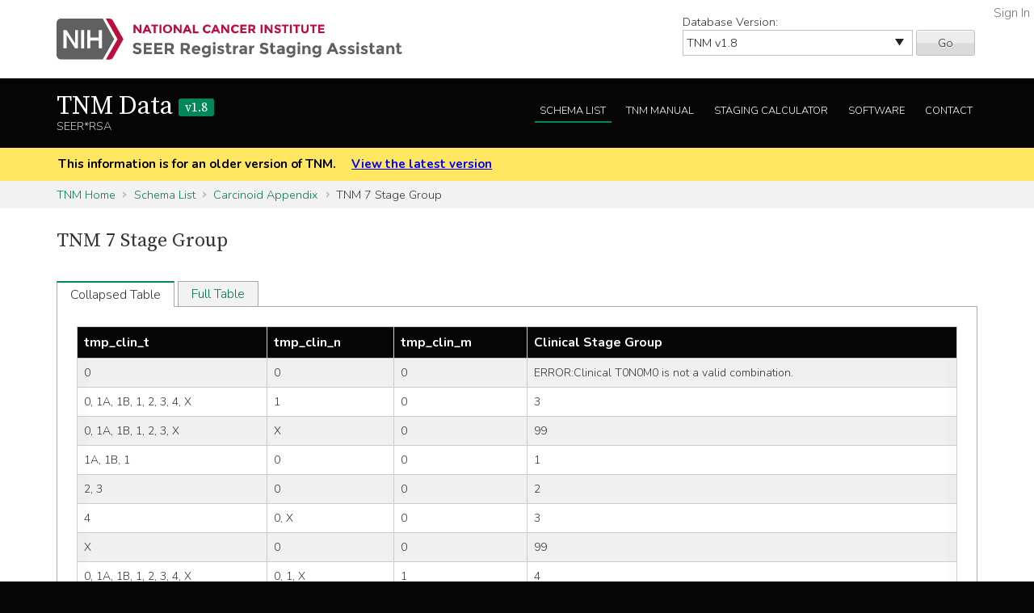

--- FILE ---
content_type: text/html; charset=utf-8
request_url: https://staging.seer.cancer.gov/tnm/table/1.8/tnm7_stage_uak/?n=tmp_clin_n&m=tmp_clin_m&t=tmp_clin_t&stage=Clinical%20Stage%20Group&breadcrumbs=(~schema_list~),(~view_schema~,~carcinoid_appendix~)
body_size: 49404
content:



<!DOCTYPE html>
<html lang="en">
<head>
    <script src="//assets.adobedtm.com/f1bfa9f7170c81b1a9a9ecdcc6c5215ee0b03c84/satelliteLib-4b219b82c4737db0e1797b6c511cf10c802c95cb.js"></script>  <!-- for DAP -->
    <meta charset="utf-8" />
    <meta http-equiv="X-UA-Compatible" content="IE=edge">
    <meta name="viewport" content="width=device-width, initial-scale=1" />
    <meta name="description" content="Your site description." />
    <link rel="shortcut icon" href="/static/rsa/seer_favicon.ico" type="image/x-icon">
    <title>TNM 7 Stage Group | TNM Data SEER*RSA</title>

    <!-- put common css here -->
    <link href='https://fonts.googleapis.com/css?family=Nunito:300' rel='stylesheet' type='text/css'>
    <link href='https://fonts.googleapis.com/css?family=Nunito:700' rel='stylesheet' type='text/css'>
    <link href='https://fonts.googleapis.com/css?family=Source+Serif+Pro' rel='stylesheet' type='text/css'>
    <link rel="stylesheet" href="/static/rsa/font-awesome-4.1.0/css/font-awesome.min.css">
    <link rel="stylesheet" href="/static/rsa/css/responsive.css" />
    <link rel="stylesheet" href="/static/rsa/css/styles.css" />
    <style>
    .login-link a {
        position:absolute; right:5px; top:5px; color:#767676;
    }
    </style>
    

</head>
<body class="tnm list view-input">
    <div role="banner">
        <a id="skip" href="#content" class="noprint">Skip to Main Content</a>
        <!-- NCI BANNER -->
        <div id="nciBanner">
            <div class="container">
                
                <div class="row">
                    <div class="col-m-8">
                
                        <a class="nciLogo" href="/" title="Go to SEER*RSA Home">
                            <!--[if gt IE 8]><!-->
                                <img src="/static/rsa/img/seer-rsa.svg" alt="SEER*RSA Home" />
                            <!--<![endif]-->
                            <!--[if lte IE 8]>
                                <img class="ie-logo-desk" src="/static/rsa/img/seer-rsa-desktop.png" alt="National Cancer Institute - SEER">
                                <img class="ie-logo-tab" src="/static/rsa/img/seer-rsa-tablet.png" alt="National Cancer Institute - SEER">
                                <img class="ie-logo-mob" src="/static/rsa/img/seer-rsa-mobile.png" alt="National Cancer Institute - SEER">
                            <![endif]-->
                        </a>
                
                    </div>
                
                
                    <div class="col-m-4 noprint">
                        <form class="version">
                            <label for="versionSel">Database Version:</label>
                            <select id="versionSel" aria-label="Database Version" name="version">
                                
                                    
                                    <option  value="/cs/home/02.05.50/">
                                        
                                        
                                            CS
                                        
                                        v02.05.50 
                                        
                                    </option>
                                    }
                                    
                                }
                                }
                                
                                    
                                    <option  value="/eod_public/home/1.0/">
                                        
                                        
                                            EOD_PUBLIC
                                        
                                        v1.0 
                                        
                                    </option>
                                    }
                                    
                                }
                                }
                                
                                    
                                    <option  value="/eod_public/home/1.1/">
                                        
                                        
                                            EOD_PUBLIC
                                        
                                        v1.1 
                                        
                                    </option>
                                    }
                                    
                                }
                                }
                                
                                    
                                    <option  value="/eod_public/home/1.2/">
                                        
                                        
                                            EOD_PUBLIC
                                        
                                        v1.2 
                                        
                                    </option>
                                    }
                                    
                                }
                                }
                                
                                    
                                    <option  value="/eod_public/home/1.3/">
                                        
                                        
                                            EOD_PUBLIC
                                        
                                        v1.3 
                                        
                                    </option>
                                    }
                                    
                                }
                                }
                                
                                    
                                    <option  value="/eod_public/home/1.4/">
                                        
                                        
                                            EOD_PUBLIC
                                        
                                        v1.4 
                                        
                                    </option>
                                    }
                                    
                                }
                                }
                                
                                    
                                    <option  value="/eod_public/home/1.5/">
                                        
                                        
                                            EOD_PUBLIC
                                        
                                        v1.5 
                                        
                                    </option>
                                    }
                                    
                                }
                                }
                                
                                    
                                    <option  value="/eod_public/home/1.6/">
                                        
                                        
                                            EOD_PUBLIC
                                        
                                        v1.6 
                                        
                                    </option>
                                    }
                                    
                                }
                                }
                                
                                    
                                    <option  value="/eod_public/home/1.7/">
                                        
                                        
                                            EOD_PUBLIC
                                        
                                        v1.7 
                                        
                                    </option>
                                    }
                                    
                                }
                                }
                                
                                    
                                    <option  value="/eod_public/home/2.0/">
                                        
                                        
                                            EOD_PUBLIC
                                        
                                        v2.0 
                                        
                                    </option>
                                    }
                                    
                                }
                                }
                                
                                    
                                    <option  value="/eod_public/home/2.1/">
                                        
                                        
                                            EOD_PUBLIC
                                        
                                        v2.1 (NAACCR 2022) 
                                        
                                    </option>
                                    }
                                    
                                }
                                }
                                
                                    
                                    <option  value="/eod_public/home/3.0/">
                                        
                                        
                                            EOD_PUBLIC
                                        
                                        v3.0 (NAACCR 2023) 
                                        
                                    </option>
                                    }
                                    
                                }
                                }
                                
                                    
                                    <option  value="/eod_public/home/3.1/">
                                        
                                        
                                            EOD_PUBLIC
                                        
                                        v3.1 (NAACCR 2024) 
                                        
                                    </option>
                                    }
                                    
                                }
                                }
                                
                                    
                                    <option  value="/eod_public/home/3.2/">
                                        
                                        
                                            EOD_PUBLIC
                                        
                                        v3.2 (NAACCR 2025) 
                                        
                                    </option>
                                    }
                                    
                                }
                                }
                                
                                    
                                    <option  value="/eod_public/home/3.3/">
                                        
                                        
                                            EOD_PUBLIC
                                        
                                        v3.3 (NAACCR 2026) 
                                        
                                    </option>
                                    }
                                    
                                }
                                }
                                
                                    
                                    <option  value="/pediatric/home/1.0/">
                                        
                                        
                                            PEDIATRIC
                                        
                                        v1.0 
                                        
                                    </option>
                                    }
                                    
                                }
                                }
                                
                                    
                                    <option  value="/pediatric/home/1.1/">
                                        
                                        
                                            PEDIATRIC
                                        
                                        v1.1 
                                        
                                    </option>
                                    }
                                    
                                }
                                }
                                
                                    
                                    <option  value="/pediatric/home/1.2/">
                                        
                                        
                                            PEDIATRIC
                                        
                                        v1.2 (NAACCR 2025) 
                                        
                                    </option>
                                    }
                                    
                                }
                                }
                                
                                    
                                    <option  value="/pediatric/home/1.3/">
                                        
                                        
                                            PEDIATRIC
                                        
                                        v1.3 (NAACCR 2026) 
                                        
                                    </option>
                                    }
                                    
                                }
                                }
                                
                                    
                                    <option  value="/tnm/home/1.0/">
                                        
                                        
                                            TNM
                                        
                                        v1.0 
                                        
                                    </option>
                                    }
                                    
                                }
                                }
                                
                                    
                                    <option  value="/tnm/home/1.1/">
                                        
                                        
                                            TNM
                                        
                                        v1.1 
                                        
                                    </option>
                                    }
                                    
                                }
                                }
                                
                                    
                                    <option  value="/tnm/home/1.2/">
                                        
                                        
                                            TNM
                                        
                                        v1.2 
                                        
                                    </option>
                                    }
                                    
                                }
                                }
                                
                                    
                                    <option  value="/tnm/home/1.3/">
                                        
                                        
                                            TNM
                                        
                                        v1.3 
                                        
                                    </option>
                                    }
                                    
                                }
                                }
                                
                                    
                                    <option  value="/tnm/home/1.4/">
                                        
                                        
                                            TNM
                                        
                                        v1.4 
                                        
                                    </option>
                                    }
                                    
                                }
                                }
                                
                                    
                                    <option  value="/tnm/home/1.5/">
                                        
                                        
                                            TNM
                                        
                                        v1.5 
                                        
                                    </option>
                                    }
                                    
                                }
                                }
                                
                                    
                                    <option  value="/tnm/home/1.6/">
                                        
                                        
                                            TNM
                                        
                                        v1.6 
                                        
                                    </option>
                                    }
                                    
                                }
                                }
                                
                                    
                                    <option  value="/tnm/home/1.7/">
                                        
                                        
                                            TNM
                                        
                                        v1.7 
                                        
                                    </option>
                                    }
                                    
                                }
                                }
                                
                                    
                                    <option selected="selected" value="/tnm/home/1.8/">
                                        
                                        
                                            TNM
                                        
                                        v1.8 
                                        
                                    </option>
                                    }
                                    
                                }
                                }
                                
                                    
                                    <option  value="/tnm/home/1.9/">
                                        
                                        
                                            TNM
                                        
                                        v1.9 
                                        
                                    </option>
                                    }
                                    
                                }
                                }
                                
                                    
                                    <option  value="/tnm/home/2.0/">
                                        
                                        
                                            TNM
                                        
                                        v2.0 
                                        
                                    </option>
                                    }
                                    
                                }
                                }
                                
                                    
                                    <option  value="/tnm/home/2.1/">
                                        
                                        
                                            TNM
                                        
                                        v2.1 
                                        
                                    </option>
                                    }
                                    
                                }
                                }
                                
                                    
                                    <option  value="/toronto/home/0.5/">
                                        
                                        
                                            TORONTO (now PEDIATRIC)
                                        
                                        v0.5 
                                        
                                    </option>
                                    }
                                    
                                }
                                }
                                
                            </select>
                            <button type="submit" value="Go">Go</button>
                        </form>
                    </div>
                
                </div>
            </div>
            
                <span class="login-link"><a href="/login/">Sign In</a></span>
            
        </div>

        
        <div class="header">
            <div class="container">
                <div class="row">
                    <div class="col-m-5">
                        <h1><a href="/tnm/home/1.8/" title="Return to TNM Home">TNM Data <span>v1.8</span> </a></h1>
                        <span class="subTitle">SEER*RSA</span>
                    </div>
                    <div role="navigation" class="col-m-7 noprint">
                        <ul class="main-nav">
                            <!--
                            <li><a class="" href="">About TNM</a></li>
                            -->
                            <li><a class="list" href="/tnm/list/1.8/">Schema List</a></li>
                            
                            
                            
                                <li><a class="manual" href="http://seer.cancer.gov/manuals/2016/SPCSM_2016_SectionV.pdf">TNM Manual</a></li>
                            
                            <li><a class="calc" href="/tnm/stage/1.8/">Staging Calculator</a></li>
                            <li><a href="/tnm/software/1.8/">Software</a></li>
                            <li><a href="/tnm/contact/1.8/">Contact</a></li>
                        </ul>
                    </div>
                </div>
            </div>
        </div>
        
    </div>

    
    <div id="jumpBack" class="mobileLink noprint" tabindex="-1">
        <div class="container">
            <a href="#mobileJump">Main Menu</a>
        </div>
    </div>

    
    
        <div class="alertBlock old-version">
            <div class="container">
                
                    This information is for an older version of TNM.
                
                <a style="padding-left: 1em;" href="/tnm/home/latest/">View the latest version</a>
            </div>
        </div>
    

    
    <div class="section-gray breadcrumbs">
        <div class="container">
            <a href="/tnm/home/1.8/">TNM Home</a>
            
                
                    <a href="/tnm/list/1.8/">Schema List</a>
                
            
                
                    <a href="/tnm/schema/1.8/carcinoid_appendix/?breadcrumbs=(~schema_list~),(~view_schema~,~carcinoid_appendix~),(~view_table~,~tnm7_stage_uak~,~TNM_7_Stage_Group~)">Carcinoid Appendix</a>
                
            
                
                    TNM 7 Stage Group
                
            
        </div>
    </div>
    

    <div id="content" role="main" tabindex="-1">
        
<div class="section-white">
    <div class="container">
    
        
            <h2>TNM 7 Stage Group</h2>
        
        
        
        
        
        
        
        
        
        
        
        
        
        
        
            <div class="tab-interface">
                
                    <ul class="tab-controls">
                        <li><a href="#section1">Collapsed Table</a></li>
                        <li><a href="#section2">Full Table</a></li>
                    </ul>
                    <div id="section1">
                        <div class="widetable">
                            
                                
<table class="table-striped">
    
        
<thead>
    <tr>
        
            <th>tmp_clin_t</th>
        
            <th>tmp_clin_n</th>
        
            <th>tmp_clin_m</th>
        
            <th>Clinical Stage Group</th>
        
    </tr>
</thead>
    
    
        


<tbody>
    
    <tr>
        
            
                <td>0</td>
            
        
            
                <td>0</td>
            
        
            
                <td>0</td>
            
        
            
                
                    <td>ERROR:Clinical T0N0M0 is not a valid combination.</td>
                
            
        
    </tr>
    
    <tr>
        
            
                <td>0, 1A, 1B, 1, 2, 3, 4, X</td>
            
        
            
                <td>1</td>
            
        
            
                <td>0</td>
            
        
            
                
                    <td>3</td>
                
            
        
    </tr>
    
    <tr>
        
            
                <td>0, 1A, 1B, 1, 2, 3, X</td>
            
        
            
                <td>X</td>
            
        
            
                <td>0</td>
            
        
            
                
                    <td>99</td>
                
            
        
    </tr>
    
    <tr>
        
            
                <td>1A, 1B, 1</td>
            
        
            
                <td>0</td>
            
        
            
                <td>0</td>
            
        
            
                
                    <td>1</td>
                
            
        
    </tr>
    
    <tr>
        
            
                <td>2, 3</td>
            
        
            
                <td>0</td>
            
        
            
                <td>0</td>
            
        
            
                
                    <td>2</td>
                
            
        
    </tr>
    
    <tr>
        
            
                <td>4</td>
            
        
            
                <td>0, X</td>
            
        
            
                <td>0</td>
            
        
            
                
                    <td>3</td>
                
            
        
    </tr>
    
    <tr>
        
            
                <td>X</td>
            
        
            
                <td>0</td>
            
        
            
                <td>0</td>
            
        
            
                
                    <td>99</td>
                
            
        
    </tr>
    
    <tr>
        
            
                <td>0, 1A, 1B, 1, 2, 3, 4, X</td>
            
        
            
                <td>0, 1, X</td>
            
        
            
                <td>1</td>
            
        
            
                
                    <td>4</td>
                
            
        
    </tr>
    
    <tr>
        
            
                <td>88</td>
            
        
            
                <td>88</td>
            
        
            
                <td>88</td>
            
        
            
                
                    <td>88</td>
                
            
        
    </tr>
    
</tbody>
    
</table>

                            
                        </div>
                    </div>
                
                <div id="section2">
                    <div class="widetable">
                        
<table class="table-striped">
    
        
<thead>
    <tr>
        
            <th>tmp_clin_t</th>
        
            <th>tmp_clin_n</th>
        
            <th>tmp_clin_m</th>
        
            <th>Clinical Stage Group</th>
        
    </tr>
</thead>
    
    
        


<tbody>
    
    <tr>
        
            
                <td>0</td>
            
        
            
                <td>0</td>
            
        
            
                <td>0</td>
            
        
            
                
                    <td>ERROR:Clinical T0N0M0 is not a valid combination.</td>
                
            
        
    </tr>
    
    <tr>
        
            
                <td>0</td>
            
        
            
                <td>1</td>
            
        
            
                <td>0</td>
            
        
            
                
                    <td>3</td>
                
            
        
    </tr>
    
    <tr>
        
            
                <td>0</td>
            
        
            
                <td>X</td>
            
        
            
                <td>0</td>
            
        
            
                
                    <td>99</td>
                
            
        
    </tr>
    
    <tr>
        
            
                <td>1A</td>
            
        
            
                <td>0</td>
            
        
            
                <td>0</td>
            
        
            
                
                    <td>1</td>
                
            
        
    </tr>
    
    <tr>
        
            
                <td>1A</td>
            
        
            
                <td>1</td>
            
        
            
                <td>0</td>
            
        
            
                
                    <td>3</td>
                
            
        
    </tr>
    
    <tr>
        
            
                <td>1A</td>
            
        
            
                <td>X</td>
            
        
            
                <td>0</td>
            
        
            
                
                    <td>99</td>
                
            
        
    </tr>
    
    <tr>
        
            
                <td>1B</td>
            
        
            
                <td>0</td>
            
        
            
                <td>0</td>
            
        
            
                
                    <td>1</td>
                
            
        
    </tr>
    
    <tr>
        
            
                <td>1B</td>
            
        
            
                <td>1</td>
            
        
            
                <td>0</td>
            
        
            
                
                    <td>3</td>
                
            
        
    </tr>
    
    <tr>
        
            
                <td>1B</td>
            
        
            
                <td>X</td>
            
        
            
                <td>0</td>
            
        
            
                
                    <td>99</td>
                
            
        
    </tr>
    
    <tr>
        
            
                <td>1</td>
            
        
            
                <td>0</td>
            
        
            
                <td>0</td>
            
        
            
                
                    <td>1</td>
                
            
        
    </tr>
    
    <tr>
        
            
                <td>1</td>
            
        
            
                <td>1</td>
            
        
            
                <td>0</td>
            
        
            
                
                    <td>3</td>
                
            
        
    </tr>
    
    <tr>
        
            
                <td>1</td>
            
        
            
                <td>X</td>
            
        
            
                <td>0</td>
            
        
            
                
                    <td>99</td>
                
            
        
    </tr>
    
    <tr>
        
            
                <td>2</td>
            
        
            
                <td>0</td>
            
        
            
                <td>0</td>
            
        
            
                
                    <td>2</td>
                
            
        
    </tr>
    
    <tr>
        
            
                <td>2</td>
            
        
            
                <td>1</td>
            
        
            
                <td>0</td>
            
        
            
                
                    <td>3</td>
                
            
        
    </tr>
    
    <tr>
        
            
                <td>2</td>
            
        
            
                <td>X</td>
            
        
            
                <td>0</td>
            
        
            
                
                    <td>99</td>
                
            
        
    </tr>
    
    <tr>
        
            
                <td>3</td>
            
        
            
                <td>0</td>
            
        
            
                <td>0</td>
            
        
            
                
                    <td>2</td>
                
            
        
    </tr>
    
    <tr>
        
            
                <td>3</td>
            
        
            
                <td>1</td>
            
        
            
                <td>0</td>
            
        
            
                
                    <td>3</td>
                
            
        
    </tr>
    
    <tr>
        
            
                <td>3</td>
            
        
            
                <td>X</td>
            
        
            
                <td>0</td>
            
        
            
                
                    <td>99</td>
                
            
        
    </tr>
    
    <tr>
        
            
                <td>4</td>
            
        
            
                <td>0</td>
            
        
            
                <td>0</td>
            
        
            
                
                    <td>3</td>
                
            
        
    </tr>
    
    <tr>
        
            
                <td>4</td>
            
        
            
                <td>1</td>
            
        
            
                <td>0</td>
            
        
            
                
                    <td>3</td>
                
            
        
    </tr>
    
    <tr>
        
            
                <td>4</td>
            
        
            
                <td>X</td>
            
        
            
                <td>0</td>
            
        
            
                
                    <td>3</td>
                
            
        
    </tr>
    
    <tr>
        
            
                <td>X</td>
            
        
            
                <td>0</td>
            
        
            
                <td>0</td>
            
        
            
                
                    <td>99</td>
                
            
        
    </tr>
    
    <tr>
        
            
                <td>X</td>
            
        
            
                <td>1</td>
            
        
            
                <td>0</td>
            
        
            
                
                    <td>3</td>
                
            
        
    </tr>
    
    <tr>
        
            
                <td>X</td>
            
        
            
                <td>X</td>
            
        
            
                <td>0</td>
            
        
            
                
                    <td>99</td>
                
            
        
    </tr>
    
    <tr>
        
            
                <td>0</td>
            
        
            
                <td>0</td>
            
        
            
                <td>1</td>
            
        
            
                
                    <td>4</td>
                
            
        
    </tr>
    
    <tr>
        
            
                <td>0</td>
            
        
            
                <td>1</td>
            
        
            
                <td>1</td>
            
        
            
                
                    <td>4</td>
                
            
        
    </tr>
    
    <tr>
        
            
                <td>0</td>
            
        
            
                <td>X</td>
            
        
            
                <td>1</td>
            
        
            
                
                    <td>4</td>
                
            
        
    </tr>
    
    <tr>
        
            
                <td>1A</td>
            
        
            
                <td>0</td>
            
        
            
                <td>1</td>
            
        
            
                
                    <td>4</td>
                
            
        
    </tr>
    
    <tr>
        
            
                <td>1A</td>
            
        
            
                <td>1</td>
            
        
            
                <td>1</td>
            
        
            
                
                    <td>4</td>
                
            
        
    </tr>
    
    <tr>
        
            
                <td>1A</td>
            
        
            
                <td>X</td>
            
        
            
                <td>1</td>
            
        
            
                
                    <td>4</td>
                
            
        
    </tr>
    
    <tr>
        
            
                <td>1B</td>
            
        
            
                <td>0</td>
            
        
            
                <td>1</td>
            
        
            
                
                    <td>4</td>
                
            
        
    </tr>
    
    <tr>
        
            
                <td>1B</td>
            
        
            
                <td>1</td>
            
        
            
                <td>1</td>
            
        
            
                
                    <td>4</td>
                
            
        
    </tr>
    
    <tr>
        
            
                <td>1B</td>
            
        
            
                <td>X</td>
            
        
            
                <td>1</td>
            
        
            
                
                    <td>4</td>
                
            
        
    </tr>
    
    <tr>
        
            
                <td>1</td>
            
        
            
                <td>0</td>
            
        
            
                <td>1</td>
            
        
            
                
                    <td>4</td>
                
            
        
    </tr>
    
    <tr>
        
            
                <td>1</td>
            
        
            
                <td>1</td>
            
        
            
                <td>1</td>
            
        
            
                
                    <td>4</td>
                
            
        
    </tr>
    
    <tr>
        
            
                <td>1</td>
            
        
            
                <td>X</td>
            
        
            
                <td>1</td>
            
        
            
                
                    <td>4</td>
                
            
        
    </tr>
    
    <tr>
        
            
                <td>2</td>
            
        
            
                <td>0</td>
            
        
            
                <td>1</td>
            
        
            
                
                    <td>4</td>
                
            
        
    </tr>
    
    <tr>
        
            
                <td>2</td>
            
        
            
                <td>1</td>
            
        
            
                <td>1</td>
            
        
            
                
                    <td>4</td>
                
            
        
    </tr>
    
    <tr>
        
            
                <td>2</td>
            
        
            
                <td>X</td>
            
        
            
                <td>1</td>
            
        
            
                
                    <td>4</td>
                
            
        
    </tr>
    
    <tr>
        
            
                <td>3</td>
            
        
            
                <td>0</td>
            
        
            
                <td>1</td>
            
        
            
                
                    <td>4</td>
                
            
        
    </tr>
    
    <tr>
        
            
                <td>3</td>
            
        
            
                <td>1</td>
            
        
            
                <td>1</td>
            
        
            
                
                    <td>4</td>
                
            
        
    </tr>
    
    <tr>
        
            
                <td>3</td>
            
        
            
                <td>X</td>
            
        
            
                <td>1</td>
            
        
            
                
                    <td>4</td>
                
            
        
    </tr>
    
    <tr>
        
            
                <td>4</td>
            
        
            
                <td>0</td>
            
        
            
                <td>1</td>
            
        
            
                
                    <td>4</td>
                
            
        
    </tr>
    
    <tr>
        
            
                <td>4</td>
            
        
            
                <td>1</td>
            
        
            
                <td>1</td>
            
        
            
                
                    <td>4</td>
                
            
        
    </tr>
    
    <tr>
        
            
                <td>4</td>
            
        
            
                <td>X</td>
            
        
            
                <td>1</td>
            
        
            
                
                    <td>4</td>
                
            
        
    </tr>
    
    <tr>
        
            
                <td>X</td>
            
        
            
                <td>0</td>
            
        
            
                <td>1</td>
            
        
            
                
                    <td>4</td>
                
            
        
    </tr>
    
    <tr>
        
            
                <td>X</td>
            
        
            
                <td>1</td>
            
        
            
                <td>1</td>
            
        
            
                
                    <td>4</td>
                
            
        
    </tr>
    
    <tr>
        
            
                <td>X</td>
            
        
            
                <td>X</td>
            
        
            
                <td>1</td>
            
        
            
                
                    <td>4</td>
                
            
        
    </tr>
    
    <tr>
        
            
                <td>88</td>
            
        
            
                <td>88</td>
            
        
            
                <td>88</td>
            
        
            
                
                    <td>88</td>
                
            
        
    </tr>
    
</tbody>
    
</table>

                    </div>
                </div>
            </div>
        
        
    
    </div>
</div>

    </div>

    
        <footer id="mobileJump" class="footer noprint" role="contentinfo" tabindex="-1">
            <div class="container">
                
                <div class="mobileNav" role="navigation">
                    <ul>
                        <li><a href="/tnm/home/1.8/">TNM Home</a></li>
                        <!--
                        <li><a href="">About TNM</a></li>
                        -->
                        <li><a class="list" href="/tnm/list/1.8/">Schema List</a></li>
                        
                        
                            <li><a class="manual" href="http://seer.cancer.gov/manuals/2016/SPCSM_2016_SectionV.pdf">TNM Manual</a></li>
                        
                        <li><a href="/tnm/stage/1.8/">Staging Calculator</a></li>
                        <li><a href="/tnm/software/1.8/">Software</a></li>
                        <li><a href="/tnm/contact/1.8/">Contact</a></li>
                    </ul>
                    <a class="returnTop" href="#jumpBack">Return to Top</a>
                </div>
                <hr/>
                
                <div class="row container">
    <p class="footerLinks seer-logo col-m-4">This website is a service of the National Cancer Institute's Surveillance, Epidemiology, and End Results program and one of several <a href="https://seer.cancer.gov/registrars/">resources for Cancer Registrars</a>.</p>
    <ul class="footerLinks col-m-2">
        <li><a href="/">SEER*RSA Home</a></li>
        <li><a href="/contact/">Contact Us</a></li>
    </ul>
    <ul class="footerLinks col-m-3">
        <li><a href="http://www.cancer.gov/policies/disclaimer">Disclaimer Policy</a></li>
        <li><a href="http://www.cancer.gov/policies/accessibility">Accessibility</a></li>
        <li><a href="http://www.cancer.gov/policies/foia">FOIA</a></li>
        <li><a href="https://www.hhs.gov/vulnerability-disclosure-policy">HHS Vulnerability Disclosure</a></li>
    </ul>
    <ul class="footerLinks col-m-3">
        <li><a href="http://www.dhhs.gov/">U.S. Department of Health and Human Services</a></li>
        <li><a href="http://www.nih.gov/">National Institutes of Health</a></li>
        <li><a href="http://www.cancer.gov/">National Cancer Institute</a></li>
        <li><a href="http://www.usa.gov/">USA.gov</a></li>
    </ul>
</div>
<p class="tagline">NIH... Turning Discovery Into Health<sup>&reg;</sup></p>

            </div>
        </footer>
    
    

<!-- put common javascript here -->
<script src="/static/rsa/js/lib/responsive.ie10mobilefix.min.js"></script>
<script src="/static/rsa/js/lib/jquery-3.7.1.min.js"></script>

<script src="/static/rsa/js/lib/underscore-umd-min-1.13.6.js"></script>
<script src="/static/rsa/js/lib/markdown-it.min-14.1.0.js"></script>
<script src="/static/rsa/js/general.js"></script>

<script type="text/javascript">
$(function(){
    window._md = window.markdownit({ breaks: true });
    window.format_markdown = function(text) {
        return window._md.render(text);
    };
    _.each($('.markdown-formatted'), function(markdown_el){
        markdown_el.innerHTML = format_markdown(markdown_el.textContent);
    });
    // external link indicators
    $('a:not(.not-external').filter( function() {
        if (!this.hostname) {
            return false;
        }
        var link_hostname = this.hostname;
        //chrome has a bug that returns the port in the hostname for a link, but not the location, awesome!
        if (link_hostname.indexOf(':') >= 0) {
            link_hostname = link_hostname.substring(0,link_hostname.indexOf(':'));
        }
        return !(link_hostname == location.hostname || /\.gov$/.test(link_hostname));
    }).after(' <a href="' + "/external/" + '"><img class="extlink" src="/static/rsa/img/external.gif" alt="External Web Site Policy" title="External Web Site Policy"/></a> ');
});
</script>

<script src="/static/rsa/js/lib/jquery-ui-1.13.2.min.js"></script>
<script src="/static/rsa/js/lib/simple-expand.min.js"></script>
<script type="text/javascript" charset="utf-8">
$(function() {
    $("#tabs").tabs();
    $('.expander').simpleexpand({'defaultTarget': '.expander-content'});
});
</script>

<script type="text/javascript">_satellite.pageBottom();</script> <!-- for DAP -->
</body>
</html>


--- FILE ---
content_type: application/x-javascript
request_url: https://assets.adobedtm.com/extensions/EP31dbb9c60e404ba1aa6e746d49be6f29/AppMeasurement.min.js
body_size: 12788
content:
// For license information, see `https://assets.adobedtm.com/extensions/EP31dbb9c60e404ba1aa6e746d49be6f29/AppMeasurement.js`.
function AppMeasurement(e){var t=this;t.version="2.27.0";var n,a,i=window;i.s_c_in||(i.s_c_il=[],i.s_c_in=0),t._il=i.s_c_il,t._in=i.s_c_in,t._il[t._in]=t,i.s_c_in++,t._c="s_c";try{n=i.AppMeasurement,(a=n.Cc)||(a=null)}catch(e){}var r,o,c,s=i;try{for(r=s.parent,o=s.location;r&&r.location&&o&&""+r.location!=""+o&&s.location&&""+r.location!=""+s.location&&r.location.host===o.host;)r=(s=r).parent}catch(e){}t.log=function(e){try{console.log(e)}catch(e){}},t.bb=function(e){return""+parseInt(e)==""+e},t.replace=function(e,t,n){return!e||0>e.indexOf(t)?e:e.split(t).join(n)},t.escape=function(e){var n,a;if(!e)return e;for(e=encodeURIComponent(e),n=0;7>n;n++)a="+~!*()'".substring(n,n+1),0<=e.indexOf(a)&&(e=t.replace(e,a,"%"+a.charCodeAt(0).toString(16).toUpperCase()));return e},t.unescape=function(e){if(!e)return e;e=0<=e.indexOf("+")?t.replace(e,"+"," "):e;try{return decodeURIComponent(e)}catch(e){}return unescape(e)},t.zb=function(e){var n,a=t.fpCookieDomainPeriods;if(!t.Va&&e&&!t.Kb(e)&&(a||(a=t.cookieDomainPeriods),a||(a=t.yb(e)),a=2<(a=a?parseInt(a):2)?a:2,0<=(n=e.lastIndexOf(".")))){for(;0<=n&&1<a;)n=e.lastIndexOf(".",n-1),a--;t.Va=0<n?e.substring(n):e}return t.Va},t.Kb=function(e){return/^(?:\d{1,3}\.){3}\d{1,3}$/.test(e)||/^([a-f0-9:]+:+)+[a-f0-9]+$/.test(e)},t.vb=function(e){var t,n=[];for(t=(e=e?e.split("."):[]).length-1;0<=t;t--)n.push(e.slice(t).join("."));return n},t.yb=function(e){var n="";e=t.vb(e);for(var a=0;a<e.length&&!t.cookieRead("s_ac");)n=e[a],a+=1,t.d.cookie=t.W("s_ac","1",{path:"/",domain:n,ya:t.writeSecureCookies});return t.d.cookie=t.W("s_ac","",{path:"/",domain:n,ya:t.writeSecureCookies,ma:new Date(0)}),a},t.c_r=t.cookieRead=function(e){e=t.escape(e);var n=" "+t.d.cookie,a=n.indexOf(" "+e+"="),i=0>a?a:n.indexOf(";",a);return"[[B]]"!=(e=0>a?"":t.unescape(n.substring(a+2+e.length,0>i?n.length:i)))?e:""},t.c_w=t.cookieWrite=function(e,n,a){var r,o=t.zb(i.location.hostname),c=t.cookieLifetime;return n=""+n,c=c?(""+c).toUpperCase():"",a&&"SESSION"!==c&&"NONE"!==c&&((r=""!=n?parseInt(c||0):-60)?(a=new Date).setTime(a.getTime()+1e3*r):1===a&&(r=(a=new Date).getYear(),a.setYear(r+2+(1900>r?1900:0)))),!(!e||"NONE"===c)&&(o={path:"/",domain:o,ya:t.writeSecureCookies},"SESSION"!==c&&(o.ma=a),t.d.cookie=t.W(e,n,o),t.cookieRead(e)==n)},t.W=function(e,n,a){return a=a||{},e?(n=""!==n?n:"[[B]]",e=t.escape(e)+"="+t.escape(n),a.path&&(e+="; path="+a.path),a.ma&&(e+="; expires="+new Date(a.ma).toUTCString()),a.domain&&(e+="; domain="+a.domain),a.ya&&(e+="; secure"),e):""},t.gc=function(){var e=t.Util.getIeVersion();"number"==typeof e&&10>e&&(t.unsupportedBrowser=!0,t.Rb(t,(function(){})))},t.Ia=function(){var e=navigator.userAgent;return"Microsoft Internet Explorer"===navigator.appName||0<=e.indexOf("MSIE ")||0<=e.indexOf("Trident/")&&0<=e.indexOf("Windows NT 6")},t.Rb=function(e,t){for(var n in e)Object.prototype.hasOwnProperty.call(e,n)&&"function"==typeof e[n]&&(e[n]=t)},t.M=[],t.ka=function(e,n,a){if(t.Wa)return 0;t.maxDelay||(t.maxDelay=250);var i=0,r=(new Date).getTime()+t.maxDelay,o=t.d.visibilityState,c=["webkitvisibilitychange","visibilitychange"];if(o||(o=t.d.webkitVisibilityState),o&&"prerender"==o){if(!t.la)for(t.la=1,a=0;a<c.length;a++)t.d.addEventListener(c[a],(function(){var e=t.d.visibilityState;e||(e=t.d.webkitVisibilityState),"visible"==e&&(t.la=0,t.delayReady())}));i=1,r=0}else a||t.v("_d")&&(i=1);return i&&(t.M.push({m:e,a:n,t:r}),t.la||setTimeout(t.delayReady,t.maxDelay)),i},t.delayReady=function(){var e,n=(new Date).getTime(),a=0;for(t.v("_d")?a=1:t.Ka();0<t.M.length;){if(e=t.M.shift(),a&&!e.t&&e.t>n){t.M.unshift(e),setTimeout(t.delayReady,parseInt(t.maxDelay/2));break}t.Wa=1,t[e.m].apply(t,e.a),t.Wa=0}},t.setAccount=t.sa=function(e){var n,a;if(!t.ka("setAccount",arguments))if(t.account=e,t.allAccounts)for(n=t.allAccounts.concat(e.split(",")),t.allAccounts=[],n.sort(),a=0;a<n.length;a++)0!=a&&n[a-1]==n[a]||t.allAccounts.push(n[a]);else t.allAccounts=e.split(",")},t.foreachVar=function(e,n){var a,i,r,o,c="";for(r=i="",t.lightProfileID?(a=t.Q,(c=t.lightTrackVars)&&(c=","+c+","+t.ra.join(",")+",")):(a=t.i,(t.pe||t.linkType)&&(c=t.linkTrackVars,i=t.linkTrackEvents,t.pe&&(r=t.pe.substring(0,1).toUpperCase()+t.pe.substring(1),t[r]&&(c=t[r].yc,i=t[r].xc))),c&&(c=","+c+","+t.F.join(",")+","),i&&c&&(c+=",events,")),n&&(n=","+n+","),i=0;i<a.length;i++)r=a[i],(o=t[r])&&(!c||0<=c.indexOf(","+r+","))&&(!n||0<=n.indexOf(","+r+","))&&e(r,o)},t.l=function(e,n,a,i,r){var o,c,s,l,u="",f=0;if("contextData"==e&&(e="c"),"clientHints"==e&&(e="h"),n){for(o in n)if(!(Object.prototype[o]||r&&o.substring(0,r.length)!=r)&&n[o]&&(!a||0<=a.indexOf(","+(i?i+".":"")+o+","))){if(s=!1,f)for(c=0;c<f.length;c++)if(o.substring(0,f[c].length)==f[c]){s=!0;break}if(!s&&(""==u&&(u+="&"+e+"."),c=n[o],r&&(o=o.substring(r.length)),0<o.length))if(0<(s=o.indexOf(".")))s=(r||"")+(c=o.substring(0,s))+".",f||(f=[]),f.push(s),u+=t.l(c,n,a,i,s);else if("boolean"==typeof c&&(c=c?"true":"false"),c){if("retrieveLightData"==i&&0>r.indexOf(".contextData."))switch(s=o.substring(0,4),l=o.substring(4),o){case"transactionID":o="xact";break;case"channel":o="ch";break;case"campaign":o="v0";break;default:t.bb(l)&&("prop"==s?o="c"+l:"eVar"==s?o="v"+l:"list"==s?o="l"+l:"hier"==s&&(o="h"+l,c=c.substring(0,255)))}u+="&"+t.escape(o)+"="+t.escape(c)}}""!=u&&(u+="&."+e)}return u},t.usePostbacks=0,t.lc=function(){var e,n,i,r,o,c,s,l,u="",f="",p="",g=r="",d=t.X();if(t.lightProfileID?(e=t.Q,(f=t.lightTrackVars)&&(f=","+f+","+t.ra.join(",")+",")):(e=t.i,(t.pe||t.linkType)&&(f=t.linkTrackVars,p=t.linkTrackEvents,t.pe&&(r=t.pe.substring(0,1).toUpperCase()+t.pe.substring(1),t[r]&&(f=t[r].yc,p=t[r].xc))),f&&(f=","+f+","+t.F.join(",")+","),p&&(p=","+p+",",f&&(f+=",events,")),t.events2&&(g+=(""!=g?",":"")+t.events2)),d&&d.getCustomerIDs){if(r=a,o=d.getCustomerIDs())for(n in o)Object.prototype[n]||"object"==typeof(i=o[n])&&(r||(r={}),i.id&&(r[n+".id"]=i.id),i.authState&&(r[n+".as"]=i.authState));r&&(u+=t.l("cid",r))}for(t.AudienceManagement&&t.AudienceManagement.isReady()&&(u+=t.l("d",t.AudienceManagement.getEventCallConfigParams())),n=0;n<e.length;n++){if(r=e[n],o=t[r],i=r.substring(0,4),c=r.substring(4),o||("events"==r&&g?(o=g,g=""):"marketingCloudOrgID"==r&&d&&t.Y("ECID")&&(o=d.marketingCloudOrgID)),o&&(!f||0<=f.indexOf(","+r+","))){switch(r){case"customerPerspective":r="cp";break;case"marketingCloudOrgID":r="mcorgid";break;case"supplementalDataID":r="sdid";break;case"timestamp":r="ts";break;case"dynamicVariablePrefix":r="D";break;case"visitorID":r="vid";break;case"marketingCloudVisitorID":r="mid";break;case"analyticsVisitorID":r="aid";break;case"audienceManagerLocationHint":r="aamlh";break;case"audienceManagerBlob":r="aamb";break;case"authState":r="as";break;case"pageURL":r="g",255<o.length&&(t.pageURLRest=o.substring(255),o=o.substring(0,255));break;case"pageURLRest":r="-g";break;case"referrer":r="r";break;case"vmk":case"visitorMigrationKey":r="vmt";break;case"visitorMigrationServer":r="vmf",t.ssl&&t.visitorMigrationServerSecure&&(o="");break;case"visitorMigrationServerSecure":r="vmf",!t.ssl&&t.visitorMigrationServer&&(o="");break;case"charSet":r="ce";break;case"visitorNamespace":r="ns";break;case"cookieDomainPeriods":r="cdp";break;case"cookieLifetime":r="cl";break;case"variableProvider":r="vvp";break;case"currencyCode":r="cc";break;case"channel":r="ch";break;case"transactionID":r="xact";break;case"campaign":r="v0";break;case"latitude":r="lat";break;case"longitude":r="lon";break;case"resolution":r="s";break;case"colorDepth":r="c";break;case"javascriptVersion":r="j";break;case"javaEnabled":r="v";break;case"cookiesEnabled":r="k";break;case"browserWidth":r="bw";break;case"browserHeight":r="bh";break;case"connectionType":r="ct";break;case"homepage":r="hp";break;case"events":if(g&&(o+=(""!=o?",":"")+g),p)for(c=o.split(","),o="",i=0;i<c.length;i++)0<=(l=(s=c[i]).indexOf("="))&&(s=s.substring(0,l)),0<=(l=s.indexOf(":"))&&(s=s.substring(0,l)),0<=p.indexOf(","+s+",")&&(o+=(o?",":"")+c[i]);break;case"events2":o="";break;case"contextData":u+=t.l("c",t[r],f,r),o="";break;case"clientHints":u=t.collectHighEntropyUserAgentHints&&t.Aa()?u+t.l("h",t[r],t.mc(f),r):u+t.l("h",t[r],f,r),o="";break;case"lightProfileID":r="mtp";break;case"lightStoreForSeconds":r="mtss",t.lightProfileID||(o="");break;case"lightIncrementBy":r="mti",t.lightProfileID||(o="");break;case"retrieveLightProfiles":r="mtsr";break;case"deleteLightProfiles":r="mtsd";break;case"retrieveLightData":t.retrieveLightProfiles&&(u+=t.l("mts",t[r],f,r)),o="";break;default:t.bb(c)&&("prop"==i?r="c"+c:"eVar"==i?r="v"+c:"list"==i?r="l"+c:"hier"==i&&(r="h"+c,o=o.substring(0,255)))}o&&(u+="&"+r+"="+("pev"!=r.substring(0,3)?t.escape(o):o))}"pev3"==r&&t.e&&(u+=t.e)}return t.qa&&(u+="&lrt="+t.qa,t.qa=null),u},t.C=function(e){var t=e.tagName;return"undefined"!=""+e.Fc||"undefined"!=""+e.tc&&"HTML"!=(""+e.tc).toUpperCase()?"":("SHAPE"==(t=t&&t.toUpperCase?t.toUpperCase():"")&&(t=""),t&&(("INPUT"==t||"BUTTON"==t)&&e.type&&e.type.toUpperCase?t=e.type.toUpperCase():!t&&e.href&&(t="A")),t)},t.Ya=function(e){var t,n,a,r=i.location,o=e.href?e.href:"";return"string"!=typeof o&&(o=""),t=o.indexOf(":"),n=o.indexOf("?"),a=o.indexOf("/"),o&&(0>t||0<=n&&t>n||0<=a&&t>a)&&(n=e.protocol&&1<e.protocol.length?e.protocol:r.protocol?r.protocol:"",t=r.pathname.lastIndexOf("/"),o=(n?n+"//":"")+(e.host?e.host:r.host?r.host:"")+("/"!=o.substring(0,1)?r.pathname.substring(0,0>t?0:t)+"/":"")+o),o},t.N=function(e){var n,a,i=t.C(e),r="",o=0;return i&&(n=e.protocol,a=e.onclick,!e.href||"A"!=i&&"AREA"!=i||a&&n&&!(0>n.toLowerCase().indexOf("javascript"))?a?(r=t.replace(t.replace(t.replace(t.replace(""+a,"\r",""),"\n",""),"\t","")," ",""),o=2):"INPUT"==i||"SUBMIT"==i?(e.value?r=e.value:e.innerText?r=e.innerText:e.textContent&&(r=e.textContent),o=3):"IMAGE"==i&&e.src&&(r=e.src):r=t.Ya(e),r)?{id:r.substring(0,100),type:o}:0},t.Dc=function(e){for(var n=t.C(e),a=t.N(e);e&&!a&&"BODY"!=n;)(e=e.parentElement?e.parentElement:e.parentNode)&&(n=t.C(e),a=t.N(e));return a&&"BODY"!=n||(e=0),e&&(0<=(n=e.onclick?""+e.onclick:"").indexOf(".tl(")||0<=n.indexOf(".trackLink("))&&(e=0),e},t.sc=function(){var e,n,a,r,o=t.linkObject,c=t.linkType,s=t.linkURL;if(t.ta=1,o||(t.ta=0,o=t.clickObject),o){for(e=t.C(o),n=t.N(o);o&&!n&&"BODY"!=e;)(o=o.parentElement?o.parentElement:o.parentNode)&&(e=t.C(o),n=t.N(o));if(n&&"BODY"!=e||(o=0),o&&!t.linkObject){var l=o.onclick?""+o.onclick:"";(0<=l.indexOf(".tl(")||0<=l.indexOf(".trackLink("))&&(o=0)}}else t.ta=1;if(!s&&o&&(s=t.Ya(o)),s&&!t.linkLeaveQueryString&&(0<=(a=s.indexOf("?"))&&(s=s.substring(0,a))),!c&&s){var u,f=0,p=0;if(t.trackDownloadLinks&&t.linkDownloadFileTypes)for(a=(l=s.toLowerCase()).indexOf("?"),r=l.indexOf("#"),0<=a?0<=r&&r<a&&(a=r):a=r,0<=a&&(l=l.substring(0,a)),a=t.linkDownloadFileTypes.toLowerCase().split(","),r=0;r<a.length;r++)(u=a[r])&&l.substring(l.length-(u.length+1))=="."+u&&(c="d");if(t.trackExternalLinks&&!c&&(l=s.toLowerCase(),t.ab(l)&&(t.linkInternalFilters||(t.linkInternalFilters=i.location.hostname),a=0,t.linkExternalFilters?(a=t.linkExternalFilters.toLowerCase().split(","),f=1):t.linkInternalFilters&&(a=t.linkInternalFilters.toLowerCase().split(",")),a))){for(r=0;r<a.length;r++)u=a[r],0<=l.indexOf(u)&&(p=1);p?f&&(c="e"):f||(c="e")}}t.linkObject=o,t.linkURL=s,t.linkType=c,(t.trackClickMap||t.trackInlineStats)&&(t.e="",o&&(c=t.pageName,s=1,o=o.sourceIndex,c||(c=t.pageURL,s=0),i.s_objectID&&(n.id=i.s_objectID,o=n.type=1),c&&n&&n.id&&e&&(t.e="&pid="+t.escape(c.substring(0,255))+(s?"&pidt="+s:"")+"&oid="+t.escape(n.id.substring(0,100))+(n.type?"&oidt="+n.type:"")+"&ot="+e+(o?"&oi="+o:""))))},t.nc=function(){var e=t.ta,n=t.linkType,a=t.linkURL,i=t.linkName;if(n&&(a||i)&&("d"!=(n=n.toLowerCase())&&"e"!=n&&(n="o"),t.pe="lnk_"+n,t.decodeLinkParameters?(t.pev1=a?t.unescape(a):"",t.pev2=i?t.unescape(i):"",t.pev1=t.escape(t.pev1),t.pev2=t.escape(t.pev2)):(t.pev1=a?t.escape(a):"",t.pev2=i?t.escape(i):""),e=1),t.abort&&(e=0),t.trackClickMap||t.trackInlineStats||t.pc()){n={},a=0;var r,o,c,s=(l=t.Lb())?l.split("&"):0,l=0;if(s)for(r=0;r<s.length;r++)o=s[r].split("="),i=t.unescape(o[0]).split(","),n[o=t.unescape(o[1])]=i;for(c in i=t.account.split(","),r={},t.contextData)c&&!Object.prototype[c]&&"a.activitymap."==c.substring(0,14)&&(r[c]=t.contextData[c],t.contextData[c]="");if(t.e=t.l("c",r)+(t.e?t.e:""),e||t.e){for(o in e&&!t.e&&(l=1),n)if(!Object.prototype[o])for(c=0;c<i.length;c++)for(l&&((s=n[o].join(","))==t.account&&(t.e+=("&"!=o.charAt(0)?"&":"")+o,n[o]=[],a=1)),r=0;r<n[o].length;r++)(s=n[o][r])==i[c]&&(l&&(t.e+="&u="+t.escape(s)+("&"!=o.charAt(0)?"&":"")+o+"&u=0"),n[o].splice(r,1),a=1);if(e||(a=1),a){for(o in l="",r=2,!e&&t.e&&(l=t.escape(i.join(","))+"="+t.escape(t.e),r=1),n)!Object.prototype[o]&&0<r&&0<n[o].length&&(l+=(l?"&":"")+t.escape(n[o].join(","))+"="+t.escape(o),r--);t.Tb(l)}}}return e},t.Lb=function(){if(!t.useLinkTrackSessionStorage)return t.cookieRead(t.R);if(t.o("sessionStorage"))try{return i.sessionStorage.getItem(t.R)}catch(e){}},t.Tb=function(e){if(t.useLinkTrackSessionStorage){if(t.o("sessionStorage"))try{i.sessionStorage.setItem(t.R,e)}catch(e){}}else t.cookieWrite(t.R,e)},t.oc=function(){if(!t.wc){var e,n,a=new Date,i=s.location,r=n=e="",o="",c="",l="1.2",u=t.cookieWrite(t.lb,"true",0)?"Y":"N",f="",p="";if(a.setUTCDate&&(l="1.3",(0).toPrecision&&(l="1.5",(a=[]).forEach))){l="1.6",n=0,e={};try{(n=new Iterator(e)).next&&(l="1.7",a.reduce&&((l="1.8").trim&&(l="1.8.1",Date.parse&&(l="1.8.2",Object.create&&(l="1.8.5")))))}catch(e){}}e=screen.width+"x"+screen.height,r=navigator.javaEnabled()?"Y":"N",n=screen.pixelDepth?screen.pixelDepth:screen.colorDepth,o=t.w.innerWidth?t.w.innerWidth:t.d.documentElement.offsetWidth,c=t.w.innerHeight?t.w.innerHeight:t.d.documentElement.offsetHeight;try{t.b.addBehavior("#default#homePage"),f=t.b.Ec(i)?"Y":"N"}catch(e){}try{t.b.addBehavior("#default#clientCaps"),p=t.b.connectionType}catch(e){}t.resolution=e,t.colorDepth=n,t.javascriptVersion=l,t.javaEnabled=r,t.cookiesEnabled=u,t.browserWidth=o,t.browserHeight=c,t.connectionType=p,t.homepage=f,t.wc=1}},t.sb=function(){if(t.collectHighEntropyUserAgentHints&&!t.J&&t.Aa()){t.J=!0;try{navigator.userAgentData.getHighEntropyValues(t.za).then((function(e){t.clientHints={},t.za.forEach((function(n){Object.prototype.hasOwnProperty.call(e,n)&&(t.clientHints[n]=e[n])}))})).catch((function(e){t.J=!1,t.clientHints={},t.debugTracking&&t.log(e.message)}))}catch(e){t.J=!1,t.clientHints={},t.debugTracking&&t.log(e.message)}}else t.clientHints={}},t.Aa=function(){return void 0!==navigator.userAgentData},t.S={},t.loadModule=function(e,n){var a=t.S[e];if(!a){a=i["AppMeasurement_Module_"+e]?new i["AppMeasurement_Module_"+e](t):{},t.S[e]=t[e]=a,a.Cb=function(){return a.Ob},a.Ub=function(n){(a.Ob=n)&&(t[e+"_onLoad"]=n,t.ka(e+"_onLoad",[t,a],1)||n(t,a))};try{Object.defineProperty?Object.defineProperty(a,"onLoad",{get:a.Cb,set:a.Ub}):a._olc=1}catch(e){a._olc=1}}n&&(t[e+"_onLoad"]=n,t.ka(e+"_onLoad",[t,a],1)||n(t,a))},t.v=function(e){var n,a;for(n in t.S)if(!Object.prototype[n]&&(a=t.S[n])&&(a._olc&&a.onLoad&&(a._olc=0,a.onLoad(t,a)),a[e]&&a[e]()))return 1;return 0},t.pc=function(){return!(!t.ActivityMap||!t.ActivityMap._c)},t.qc=function(){var e=Math.floor(1e13*Math.random()),n=t.visitorSampling,a=t.visitorSamplingGroup,i=(a="s_vsn_"+(t.visitorNamespace?t.visitorNamespace:t.account)+(a?"_"+a:""),t.cookieRead(a));if(n){if(n*=100,i&&(i=parseInt(i)),!i){if(!t.cookieWrite(a,e))return 0;i=e}if(i%1e4>n)return 0}return 1},t.U=function(e,n){var a,i,r,o,c,s,l;for(l={},a=0;2>a;a++)for(i=0<a?t.Ra:t.i,r=0;r<i.length;r++)if((c=e[o=i[r]])||e["!"+o]){if(c&&!n&&("contextData"==o||"retrieveLightData"==o)&&t[o])for(s in t[o])c[s]||(c[s]=t[o][s]);t[o]||(l["!"+o]=1),l[o]=t[o],t[o]=c}return l},t.Bc=function(e){var n,a,i,r;for(n=0;2>n;n++)for(a=0<n?t.Ra:t.i,i=0;i<a.length;i++)e[r=a[i]]=t[r],e[r]||"prop"!==r.substring(0,4)&&"eVar"!==r.substring(0,4)&&"hier"!==r.substring(0,4)&&"list"!==r.substring(0,4)&&"channel"!==r&&"events"!==r&&"eventList"!==r&&"products"!==r&&"productList"!==r&&"purchaseID"!==r&&"transactionID"!==r&&"state"!==r&&"zip"!==r&&"campaign"!==r&&"events2"!==r&&"latitude"!==r&&"longitude"!==r&&"ms_a"!==r&&"contextData"!==r&&"supplementalDataID"!==r&&"tnt"!==r&&"timestamp"!==r&&"abort"!==r&&"useBeacon"!==r&&"linkObject"!==r&&"clickObject"!==r&&"linkType"!==r&&"linkName"!==r&&"linkURL"!==r&&"bodyClickTarget"!==r&&"bodyClickFunction"!==r||(e["!"+r]=1)},t.ic=function(e){var t,n,a,i,r,o,c=0,s="",l="";if(e&&255<e.length&&(0<(n=(t=""+e).indexOf("?"))&&(o=t.substring(n+1),a=0,"http://"==(i=(t=t.substring(0,n)).toLowerCase()).substring(0,7)?a+=7:"https://"==i.substring(0,8)&&(a+=8),0<(n=i.indexOf("/",a))&&(i=i.substring(a,n),r=t.substring(n),t=t.substring(0,n),0<=i.indexOf("google")?c=",q,ie,start,search_key,word,kw,cd,":0<=i.indexOf("yahoo.co")?c=",p,ei,":0<=i.indexOf("baidu.")&&(c=",wd,word,"),c&&o)))){if((e=o.split("&"))&&1<e.length){for(a=0;a<e.length;a++)0<(n=(i=e[a]).indexOf("="))&&0<=c.indexOf(","+i.substring(0,n)+",")?s+=(s?"&":"")+i:l+=(l?"&":"")+i;s&&l?o=s+"&"+l:l=""}e=t+(0<(n=253-(o.length-l.length)-t.length)?r.substring(0,n):"")+"?"+o}return e},t.qb=function(e){var n=t.d.visibilityState,a=["webkitvisibilitychange","visibilitychange"];if(n||(n=t.d.webkitVisibilityState),n&&"prerender"==n){if(e)for(n=0;n<a.length;n++)t.d.addEventListener(a[n],(function(){var n=t.d.visibilityState;n||(n=t.d.webkitVisibilityState),"visible"==n&&e()}));return!1}return!0},t.ha=!1,t.H=!1,t.Xb=function(){t.H=!0,t.q()},t.K=!1,t.Yb=function(e){t.marketingCloudVisitorID=e.MCMID,t.visitorOptedOut=e.MCOPTOUT,t.analyticsVisitorID=e.MCAID,t.audienceManagerLocationHint=e.MCAAMLH,t.audienceManagerBlob=e.MCAAMB,t.K=!1,t.q()},t.pb=function(e){return t.maxDelay||(t.maxDelay=250),!t.v("_d")||(e&&setTimeout((function(){e()}),t.maxDelay),!1)},t.fa=!1,t.G=!1,t.Ka=function(){t.G=!0,t.q()},t.isReadyToTrack=function(){var e=!0;return!(!t.Hb()||!t.Fb())&&(t.Jb()||(e=!1),t.Nb()||(e=!1),t.rb()||(e=!1),e)},t.Hb=function(){return t.ha||t.H||(t.qb(t.Xb)?t.H=!0:t.ha=!0),!(t.ha&&!t.H)},t.Fb=function(){var e=t.Ga();if(e){if(!t.Ca&&!t.ga)return e.fetchPermissions(t.Pb,!0),t.ga=!0,!1;if(!t.Ca)return!1;if(!e.isApproved(e.Categories.ANALYTICS))return!1}return!0},t.Y=function(e){var n=t.Ga();return!(n&&!n.isApproved(n.Categories[e]))},t.Ga=function(){return i.adobe&&i.adobe.optIn?i.adobe.optIn:null},t.da=!0,t.Jb=function(){var e=t.X();return!e||!e.getVisitorValues||(t.da&&(t.da=!1,t.K||(t.K=!0,e.getVisitorValues(t.Yb))),!t.K)},t.X=function(){var e=t.visitor;return e&&!e.isAllowed()&&(e=null),e},t.Nb=function(){return t.fa||t.G||(t.pb(t.Ka)?t.G=!0:t.fa=!0),!(t.fa&&!t.G)},t.rb=function(){return t.J||t.clientHints||t.sb(),t.clientHints},t.ga=!1,t.Pb=function(){t.ga=!1,t.Ca=!0},t.j=a,t.r=0,t.callbackWhenReadyToTrack=function(e,n,i){var r;(r={}).bc=e,r.ac=n,r.Zb=i,t.j==a&&(t.j=[]),t.j.push(r),0==t.r&&(t.r=setInterval(t.q,100))},t.q=function(){var e;if(t.isReadyToTrack()&&(t.Vb(),t.j!=a))for(;0<t.j.length;)(e=t.j.shift()).ac.apply(e.bc,e.Zb)},t.Vb=function(){t.r&&(clearInterval(t.r),t.r=0)},t.Da=function(e){var n,i={};if(t.Bc(i),e!=a)for(n in e)i[n]=e[n];t.callbackWhenReadyToTrack(t,t.Qa,[i]),t.Na()},t.jc=function(){var e,n=t.cookieRead("s_fid"),a="",i="";e=8;var r=4;if(!n||0>n.indexOf("-")){for(n=0;16>n;n++)e=Math.floor(Math.random()*e),a+="0123456789ABCDEF".substring(e,e+1),e=Math.floor(Math.random()*r),i+="0123456789ABCDEF".substring(e,e+1),e=r=16;n=a+"-"+i}return t.cookieWrite("s_fid",n,1)||(n=0),n},t.Qa=function(e){var n,a=new Date,r="s"+Math.floor(a.getTime()/108e5)%10+Math.floor(1e13*Math.random()),o=a.getYear(),c=(o="t="+t.escape(a.getDate()+"/"+a.getMonth()+"/"+(1900>o?o+1900:o)+" "+a.getHours()+":"+a.getMinutes()+":"+a.getSeconds()+" "+a.getDay()+" "+a.getTimezoneOffset()),t.X());e&&(n=t.U(e,1)),t.qc()&&!t.visitorOptedOut&&(t.Ha()||(t.fid=t.jc()),t.sc(),t.usePlugins&&t.doPlugins&&t.doPlugins(t),t.account&&(t.abort||(t.trackOffline&&!t.timestamp&&(t.timestamp=Math.floor(a.getTime()/1e3)),e=i.location,t.pageURL||(t.pageURL=e.href?e.href:e),t.referrer||t.mb||(e=t.Util.getQueryParam("adobe_mc_ref",null,null,!0),t.referrer=e||void 0===e?void 0===e?"":e:s.document.referrer),t.mb=1,!t.referrer&&t.ea&&(t.referrer=t.ea),t.ea=0,t.referrer=t.ic(t.referrer),t.v("_g")),t.nc()&&!t.abort&&(c&&t.Y("TARGET")&&!t.supplementalDataID&&c.getSupplementalDataID&&(t.supplementalDataID=c.getSupplementalDataID("AppMeasurement:"+t._in,!t.expectSupplementalData)),t.Y("AAM")||(t.contextData["cm.ssf"]=1),t.oc(),t.Qb(),o+=t.lc(),t.Mb(r,o),t.v("_t"),t.referrer="",t.contextData&&t.contextData.excCodes&&(t.contextData.excCodes=0)))),t.referrer&&(t.ea=t.referrer),t.Na(),n&&t.U(n,1)},t.t=t.track=function(e,n){n&&t.U(n),t.da=!0,t.isReadyToTrack()?null!=t.j&&0<t.j.length?(t.Da(e),t.q()):t.Qa(e):t.Da(e)},t.Qb=function(){t.writeSecureCookies&&!t.ssl&&t.nb()},t.nb=function(){t.contextData.excCodes=t.contextData.excCodes||[],t.contextData.excCodes.push(1)},t.Na=function(){t.abort=t.supplementalDataID=t.timestamp=t.pageURLRest=t.linkObject=t.clickObject=t.linkURL=t.linkName=t.linkType=i.s_objectID=t.pe=t.pev1=t.pev2=t.pev3=t.e=t.lightProfileID=t.useBeacon=t.referrer=0},t.Ma=[],t.registerPreTrackCallback=function(e){for(var n=[],a=1;a<arguments.length;a++)n.push(arguments[a]);"function"==typeof e?t.Ma.push([e,n]):t.debugTracking&&t.log("Warning, Non function type passed to registerPreTrackCallback")},t.xb=function(e){t.Fa(t.Ma,e)},t.La=[],t.registerPostTrackCallback=function(e){for(var n=[],a=1;a<arguments.length;a++)n.push(arguments[a]);"function"==typeof e?t.La.push([e,n]):t.debugTracking&&t.log("Warning, Non function type passed to registerPostTrackCallback")},t.wb=function(e){t.Fa(t.La,e)},t.Fa=function(e,n){if("object"==typeof e)for(var a=0;a<e.length;a++){var i=e[a][0],r=e[a][1].slice();if(r.unshift(n),"function"==typeof i)try{i.apply(null,r)}catch(e){t.debugTracking&&t.log(e.message)}}},t.tl=t.trackLink=function(e,n,a,i,r){return t.linkObject=e,t.linkType=n,t.linkName=a,r&&(t.bodyClickTarget=e,t.bodyClickFunction=r),t.track(i)},t.trackLight=function(e,n,a,i){return t.lightProfileID=e,t.lightStoreForSeconds=n,t.lightIncrementBy=a,t.track(i)},t.clearVars=function(){var e,n;for(e=0;e<t.i.length;e++)("prop"==(n=t.i[e]).substring(0,4)||"eVar"==n.substring(0,4)||"hier"==n.substring(0,4)||"list"==n.substring(0,4)||"channel"==n||"events"==n||"eventList"==n||"products"==n||"productList"==n||"purchaseID"==n||"transactionID"==n||"state"==n||"zip"==n||"campaign"==n)&&(t[n]=void 0)},t.tagContainerMarker="",t.Mb=function(e,n){var a=t.Ab()+"/"+e+"?AQB=1&ndh=1&pf=1&"+(t.Ja()?"callback=s_c_il["+t._in+"].doPostbacks&et=1&":"")+n+"&AQE=1";t.xb(a),t.V?t.Wb(a):(t.Oa(),t.Ea(a),t.I())},t.Ab=function(){var e=t.Bb();return"http"+(t.ssl?"s":"")+"://"+e+"/b/ss/"+t.account+"/"+(t.mobile?"5.":"")+(t.Ja()?"10":"1")+"/JS-"+t.version+(t.vc?"T":"")+(t.tagContainerMarker?"-"+t.tagContainerMarker:"")},t.Ja=function(){return t.AudienceManagement&&t.AudienceManagement.isReady()||0!=t.usePostbacks},t.Bb=function(){var e=t.dc,n=t.trackingServer;return n?t.trackingServerSecure&&t.ssl&&(n=t.trackingServerSecure):("d1"==(e=e?(""+e).toLowerCase():"d1")?e="112":"d2"==e&&(e="122"),n=t.Db()+"."+e+".2o7.net"),n},t.Db=function(){var e=t.visitorNamespace;return e||(e=(e=t.account.split(",")[0]).replace(/[^0-9a-z]/gi,"")),e},t.kb=/{(%?)(.*?)(%?)}/,t.Ac=RegExp(t.kb.source,"g"),t.hc=function(e){if("object"==typeof e.dests)for(var n=0;n<e.dests.length;++n){var a=e.dests[n];if("string"==typeof a.c&&"aa."==a.id.substr(0,3))for(var i=a.c.match(t.Ac),r=0;r<i.length;++r){var o=i[r],c=o.match(t.kb),s="";"%"==c[1]&&"timezone_offset"==c[2]?s=(new Date).getTimezoneOffset():"%"==c[1]&&"timestampz"==c[2]&&(s=t.kc()),a.c=a.c.replace(o,t.escape(s))}}},t.kc=function(){var e=new Date,n=new Date(6e4*Math.abs(e.getTimezoneOffset()));return t.k(4,e.getFullYear())+"-"+t.k(2,e.getMonth()+1)+"-"+t.k(2,e.getDate())+"T"+t.k(2,e.getHours())+":"+t.k(2,e.getMinutes())+":"+t.k(2,e.getSeconds())+(0<e.getTimezoneOffset()?"-":"+")+t.k(2,n.getUTCHours())+":"+t.k(2,n.getUTCMinutes())},t.k=function(e,t){return(Array(e+1).join(0)+t).slice(-e)},t.wa={},t.doPostbacks=function(e){if("object"==typeof e)if(t.hc(e),"object"==typeof t.AudienceManagement&&"function"==typeof t.AudienceManagement.isReady&&t.AudienceManagement.isReady()&&"function"==typeof t.AudienceManagement.passData)t.AudienceManagement.passData(e);else if("object"==typeof e&&"object"==typeof e.dests)for(var n=0;n<e.dests.length;++n){var a=e.dests[n];"object"==typeof a&&"string"==typeof a.c&&"string"==typeof a.id&&"aa."==a.id.substr(0,3)&&(t.wa[a.id]=new Image,t.wa[a.id].alt="",t.wa[a.id].src=a.c)}},t.bufferRequests=function(e){e||void 0===e?t.ub():t.tb()},t.ub=function(){t.o("sessionStorage")?t.V=!0:t.debugTracking&&t.log("Warning, unable to access session-storage requests will not be buffered.")},t.tb=function(){t.V&&t.Oa(),t.V=!1},t.o=function(e){var n,a=!1;try{(n=t.w[e])&&n.setItem&&i.JSON&&(a=!0)}catch(n){t.debugTracking&&t.log("Warning, "+e+" is not available, "+n.message)}return a},t.Oa=function(){var e=t.ba("sessionStorage");if(e){for(var n=0;n<e.length;n++)t.Ea(e[n]);t.Ba("sessionStorage"),t.I()}},t.Ea=function(e){t.g||t.Eb(),t.g.push(e),t.pa=t.B(),t.jb()},t.Wb=function(e){var n=t.ba("sessionStorage")||[];n.push(e),t.Pa("sessionStorage",n)},t.Pa=function(e,n){try{i[e].setItem(t.ca(),i.JSON.stringify(n))}catch(e){}},t.ba=function(e){var n,a;if(t.o(e)){try{(a=i[e].getItem(t.ca()))&&(n=i.JSON.parse(a))}catch(e){}return n}},t.Eb=function(){t.va()&&(t.g=t.ba("localStorage")),t.g||(t.g=[])},t.Ba=function(e){if(t.o(e))try{i[e].removeItem(t.ca())}catch(e){}},t.va=function(){var e=!0;return t.trackOffline&&t.storageFilename&&t.o("localStorage")||(e=!1),e},t.Za=function(){var e=0;return t.g&&(e=t.g.length),t.p&&e++,e},t.mc=function(e){var n,a=t.clientHints||{},i="";for(n in a)i+="clientHints."+n+",";return e?e+i:e},t.I=function(){if(!t.p||(t.A&&t.A.complete&&t.A.D&&t.A.T(),!t.p))if(t.$a=a,t.ua)t.pa>t.P&&t.hb(t.g),t.xa(500);else{var e=t.$b();0<e?t.xa(e):(e=t.Xa())&&(t.p=1,t.rc(e),t.uc(e))}},t.xa=function(e){t.$a||(e||(e=0),t.$a=setTimeout(t.I,e))},t.$b=function(){var e;return!t.trackOffline||0>=t.offlineThrottleDelay?0:(e=t.B()-t.fb,t.offlineThrottleDelay<e?0:t.offlineThrottleDelay-e)},t.Xa=function(){if(t.g&&0<t.g.length)return t.g.shift()},t.rc=function(e){if(t.debugTracking){var n,a="AppMeasurement Debug: "+e;for(e=e.split("&"),n=0;n<e.length;n++)a+="\n\t"+t.unescape(e[n]);t.log(a)}},t.Ha=function(){return t.marketingCloudVisitorID||t.analyticsVisitorID},t.aa=!1;try{c=JSON.parse('{"x":"y"}')}catch(e){c=null}for(c&&"y"==c.x?(t.aa=!0,t.Z=function(e){return JSON.parse(e)}):i.$&&i.$.parseJSON?(t.Z=function(e){return i.$.parseJSON(e)},t.aa=!0):t.Z=function(){return null},t.uc=function(e){var n,r,o;if(t.Gb(e)&&(r=1,n={send:function(e){t.useBeacon=!1,navigator.sendBeacon(e)?n.T():n.na()}}),!n&&t.Ha()&&2047<e.length&&(t.ob()&&(r=2,n=new XMLHttpRequest),n&&(t.AudienceManagement&&t.AudienceManagement.isReady()||0!=t.usePostbacks)&&(t.aa?n.Sa=!0:n=0)),!n&&t.zc&&(e=e.substring(0,2047)),!n&&t.d.createElement&&(0!=t.usePostbacks||t.AudienceManagement&&t.AudienceManagement.isReady())&&(n=t.d.createElement("SCRIPT"))&&"async"in n&&((o=(o=t.d.getElementsByTagName("HEAD"))&&o[0]?o[0]:t.d.body)?(n.type="text/javascript",n.setAttribute("async","async"),r=3):n=0),n||(r=4,(n=new Image).alt="",n.abort||void 0===i.InstallTrigger||(n.abort=function(){n.src=a})),n.gb=Date.now(),n.Ua=function(){try{n.D&&(clearTimeout(n.D),n.D=0)}catch(e){}},n.onload=n.T=function(){if(!0!==n.cc&&(n.cc=!0,n.gb&&(t.qa=Date.now()-n.gb),t.wb(e),n.Ua(),t.fc(),t.ia(),t.p=0,t.I(),n.Sa)){n.Sa=!1;try{t.doPostbacks(t.Z(n.responseText))}catch(e){}}},n.onabort=n.onerror=n.na=function(){n.Ua(),(t.trackOffline||t.ua)&&t.p&&t.g.unshift(t.ec),t.p=0,t.pa>t.P&&t.hb(t.g),t.ia(),t.xa(500)},n.onreadystatechange=function(){4==n.readyState&&(200==n.status?n.T():n.na())},t.fb=t.B(),1===r)n.send(e);else if(2===r)o=e.indexOf("?"),r=e.substring(0,o),o=(o=e.substring(o+1)).replace(/&callback=[a-zA-Z0-9_.\[\]]+/,""),n.open("POST",r,!0),n.withCredentials=!0,n.setRequestHeader("Content-Type","application/x-www-form-urlencoded"),n.send(o);else if(n.src=e,3===r){if(t.cb)try{o.removeChild(t.cb)}catch(e){}o.firstChild?o.insertBefore(n,o.firstChild):o.appendChild(n),t.cb=t.A}n.D=setTimeout((function(){n.D&&(n.complete?n.T():(t.trackOffline&&n.abort&&n.abort(),n.na()))}),5e3),t.ec=e,t.A=i["s_i_"+t.replace(t.account,",","_")]=n,(t.useForcedLinkTracking&&t.L||t.bodyClickFunction)&&(t.forcedLinkTrackingTimeout||(t.forcedLinkTrackingTimeout=250),t.ja=setTimeout(t.ia,t.forcedLinkTrackingTimeout))},t.Gb=function(e){var n=!1;return navigator.sendBeacon&&(t.Ib(e)||t.useBeacon)&&(n=!0),t.Sb(e)&&(n=!1),n},t.Ib=function(e){return!!(e&&0<e.indexOf("pe=lnk_e"))},t.Sb=function(e){return 64e3<=e.length},t.ob=function(){return"undefined"!=typeof XMLHttpRequest&&"withCredentials"in new XMLHttpRequest},t.fc=function(){!t.va()||t.eb>t.P||(t.Ba("localStorage"),t.eb=t.B())},t.hb=function(e){t.va()&&(t.jb(),t.Pa("localStorage",e),t.P=t.B())},t.jb=function(){if(t.trackOffline)for((!t.offlineLimit||0>=t.offlineLimit)&&(t.offlineLimit=10);t.g.length>t.offlineLimit;)t.Xa()},t.forceOffline=function(){t.ua=!0},t.forceOnline=function(){t.ua=!1},t.ca=function(){return t.storageFilename+"-"+t.visitorNamespace+t.account},t.B=function(){return(new Date).getTime()},t.ab=function(e){return 0!=(e=e.toLowerCase()).indexOf("#")&&0!=e.indexOf("about:")&&0!=e.indexOf("opera:")&&0!=e.indexOf("javascript:")},t.setTagContainer=function(e){var n,a,i;for(t.vc=e,n=0;n<t._il.length;n++)if((a=t._il[n])&&"s_l"==a._c&&a.tagContainerName==e){if(t.U(a),a.lmq)for(n=0;n<a.lmq.length;n++)i=a.lmq[n],t.loadModule(i.n);if(a.ml)for(i in a.ml)if(t[i])for(n in e=t[i],i=a.ml[i])!Object.prototype[n]&&("function"!=typeof i[n]||0>(""+i[n]).indexOf("s_c_il"))&&(e[n]=i[n]);if(a.mmq)for(n=0;n<a.mmq.length;n++)i=a.mmq[n],t[i.m]&&((e=t[i.m])[i.f]&&"function"==typeof e[i.f]&&(i.a?e[i.f].apply(e,i.a):e[i.f].apply(e)));if(a.tq)for(n=0;n<a.tq.length;n++)t.track(a.tq[n]);a.s=t;break}},t.Util={urlEncode:t.escape,urlDecode:t.unescape,cookieRead:t.cookieRead,cookieWrite:t.cookieWrite,getQueryParam:function(e,n,a,r){var o,c="";return n||(n=t.pageURL?t.pageURL:i.location),a=a||"&",e&&n?0>(o=(n=""+n).indexOf("?"))?c:(n=a+n.substring(o+1)+a,r&&(0<=n.indexOf(a+e+a)||0<=n.indexOf(a+e+"="+a))?void 0:(0<=(o=n.indexOf("#"))&&(n=n.substr(0,o)+a),0>(o=n.indexOf(a+e+"="))||(0<=(o=(n=n.substring(o+a.length+e.length+1)).indexOf(a))&&(n=n.substring(0,o)),0<n.length&&(c=t.unescape(n))),c)):c},getIeVersion:function(){return document.documentMode?document.documentMode:t.Ia()?7:null}},t.F="supplementalDataID timestamp dynamicVariablePrefix visitorID marketingCloudVisitorID analyticsVisitorID audienceManagerLocationHint authState fid vmk visitorMigrationKey visitorMigrationServer visitorMigrationServerSecure charSet visitorNamespace cookieDomainPeriods fpCookieDomainPeriods cookieLifetime pageName pageURL customerPerspective referrer contextData contextData.cm.ssf contextData.opt.dmp contextData.opt.sell clientHints currencyCode lightProfileID lightStoreForSeconds lightIncrementBy retrieveLightProfiles deleteLightProfiles retrieveLightData".split(" "),t.i=t.F.concat("purchaseID variableProvider channel server pageType transactionID campaign state zip events events2 products audienceManagerBlob tnt".split(" ")),t.ra="timestamp charSet visitorNamespace cookieDomainPeriods cookieLifetime contextData lightProfileID lightStoreForSeconds lightIncrementBy".split(" "),t.Q=t.ra.slice(0),t.Ra="account allAccounts debugTracking visitor visitorOptedOut trackOffline offlineLimit offlineThrottleDelay storageFilename usePlugins doPlugins configURL visitorSampling visitorSamplingGroup linkObject clickObject linkURL linkName linkType trackDownloadLinks trackExternalLinks trackClickMap trackInlineStats linkLeaveQueryString linkTrackVars linkTrackEvents linkDownloadFileTypes linkExternalFilters linkInternalFilters useForcedLinkTracking forcedLinkTrackingTimeout writeSecureCookies decodeLinkParameters useLinkTrackSessionStorage collectHighEntropyUserAgentHints trackingServer trackingServerSecure ssl abort mobile dc lightTrackVars maxDelay expectSupplementalData useBeacon usePostbacks registerPreTrackCallback registerPostTrackCallback bodyClickTarget bodyClickFunction bufferRequests AudienceManagement".split(" "),n=0;250>=n;n++)76>n&&(t.i.push("prop"+n),t.Q.push("prop"+n)),t.i.push("eVar"+n),t.Q.push("eVar"+n),6>n&&t.i.push("hier"+n),4>n&&t.i.push("list"+n);n="pe pev1 pev2 pev3 latitude longitude resolution colorDepth javascriptVersion javaEnabled cookiesEnabled browserWidth browserHeight connectionType homepage pageURLRest marketingCloudOrgID ms_a".split(" "),t.i=t.i.concat(n),
t.F=t.F.concat(n),t.ssl=0<=i.location.protocol.toLowerCase().indexOf("https"),t.charSet="UTF-8",t.contextData={},t.za=["architecture","bitness","model","platformVersion","wow64"],t.writeSecureCookies=!1,t.collectHighEntropyUserAgentHints=!1,t.offlineThrottleDelay=0,t.storageFilename="AppMeasurement.requests",t.R="s_sq",t.fb=0,t.pa=0,t.P=0,t.eb=0,t.linkDownloadFileTypes="exe,zip,wav,mp3,mov,mpg,avi,wmv,pdf,doc,docx,xls,xlsx,ppt,pptx",t.lb="s_cc",t.w=i,t.d=i.document,t.ia=function(){t.ja&&(i.clearTimeout(t.ja),t.ja=a),t.bodyClickTarget&&t.L&&t.bodyClickTarget.dispatchEvent(t.L),t.bodyClickFunction&&("function"==typeof t.bodyClickFunction?t.bodyClickFunction():t.bodyClickTarget&&t.bodyClickTarget.href&&(t.d.location=t.bodyClickTarget.href)),t.bodyClickTarget=t.L=t.bodyClickFunction=0},t.ib=function(){t.b=t.d.body,t.b?(t.u=function(e){var n,a,r,o,c;if(!(t.d&&t.d.getElementById("cppXYctnr")||e&&e["s_fe_"+t._in])){if(t.Ta){if(!t.useForcedLinkTracking)return t.b.removeEventListener("click",t.u,!0),void(t.Ta=t.useForcedLinkTracking=0);t.b.removeEventListener("click",t.u,!1)}else t.useForcedLinkTracking=0;t.clickObject=e.srcElement?e.srcElement:e.target;try{if(!t.clickObject||t.O&&t.O==t.clickObject||!(t.clickObject.tagName||t.clickObject.parentElement||t.clickObject.parentNode))t.clickObject=0;else{var s=t.O=t.clickObject;if(t.oa&&(clearTimeout(t.oa),t.oa=0),t.oa=setTimeout((function(){t.O==s&&(t.O=0)}),1e4),r=t.Za(),t.track(),r<t.Za()&&t.useForcedLinkTracking&&e.target){for(o=e.target;o&&o!=t.b&&"A"!=o.tagName.toUpperCase()&&"AREA"!=o.tagName.toUpperCase();)o=o.parentNode;if(o&&(c=o.href,t.ab(c)||(c=0),a=o.target,e.target.dispatchEvent&&c&&(!a||"_self"==a||"_top"==a||"_parent"==a||i.name&&a==i.name))){try{n=t.d.createEvent("MouseEvents")}catch(e){n=new i.MouseEvent}if(n){try{n.initMouseEvent("click",e.bubbles,e.cancelable,e.view,e.detail,e.screenX,e.screenY,e.clientX,e.clientY,e.ctrlKey,e.altKey,e.shiftKey,e.metaKey,e.button,e.relatedTarget)}catch(e){n=0}n&&(n["s_fe_"+t._in]=n.s_fe=1,e.stopPropagation(),e.stopImmediatePropagation&&e.stopImmediatePropagation(),e.preventDefault(),t.bodyClickTarget=e.target,t.L=n)}}}}}catch(e){t.clickObject=0}}},t.b&&t.b.attachEvent?t.b.attachEvent("onclick",t.u):t.b&&t.b.addEventListener&&(navigator&&(0<=navigator.userAgent.indexOf("WebKit")&&t.d.createEvent||0<=navigator.userAgent.indexOf("Firefox/2")&&i.MouseEvent)&&(t.Ta=1,t.useForcedLinkTracking=1,t.b.addEventListener("click",t.u,!0)),t.b.addEventListener("click",t.u,!1))):setTimeout(t.ib,30)},t.zc=t.Ia(),t.gc(),t.Gc||(e?t.setAccount(e):t.log("Error, missing Report Suite ID in AppMeasurement initialization"),t.ib(),t.loadModule("ActivityMap"))}function s_gi(e){var t,n,a,i,r,o=window.s_c_il,c=e.split(","),s=0;if(o)for(n=0;!s&&n<o.length;){if("s_c"==(t=o[n])._c&&(t.account||t.oun))if(t.account&&t.account==e)s=1;else for(a=t.account?t.account:t.oun,a=t.allAccounts?t.allAccounts:a.split(","),i=0;i<c.length;i++)for(r=0;r<a.length;r++)c[i]==a[r]&&(s=1);n++}return s?t.setAccount&&t.setAccount(e):t=new AppMeasurement(e),t}function s_pgicq(){var e,t,n,a=window,i=a.s_giq;if(i)for(e=0;e<i.length;e++)(n=s_gi((t=i[e]).oun)).setAccount(t.un),n.setTagContainer(t.tagContainerName);a.s_giq=0}AppMeasurement.getInstance=s_gi,window.s_objectID||(window.s_objectID=0),s_pgicq();